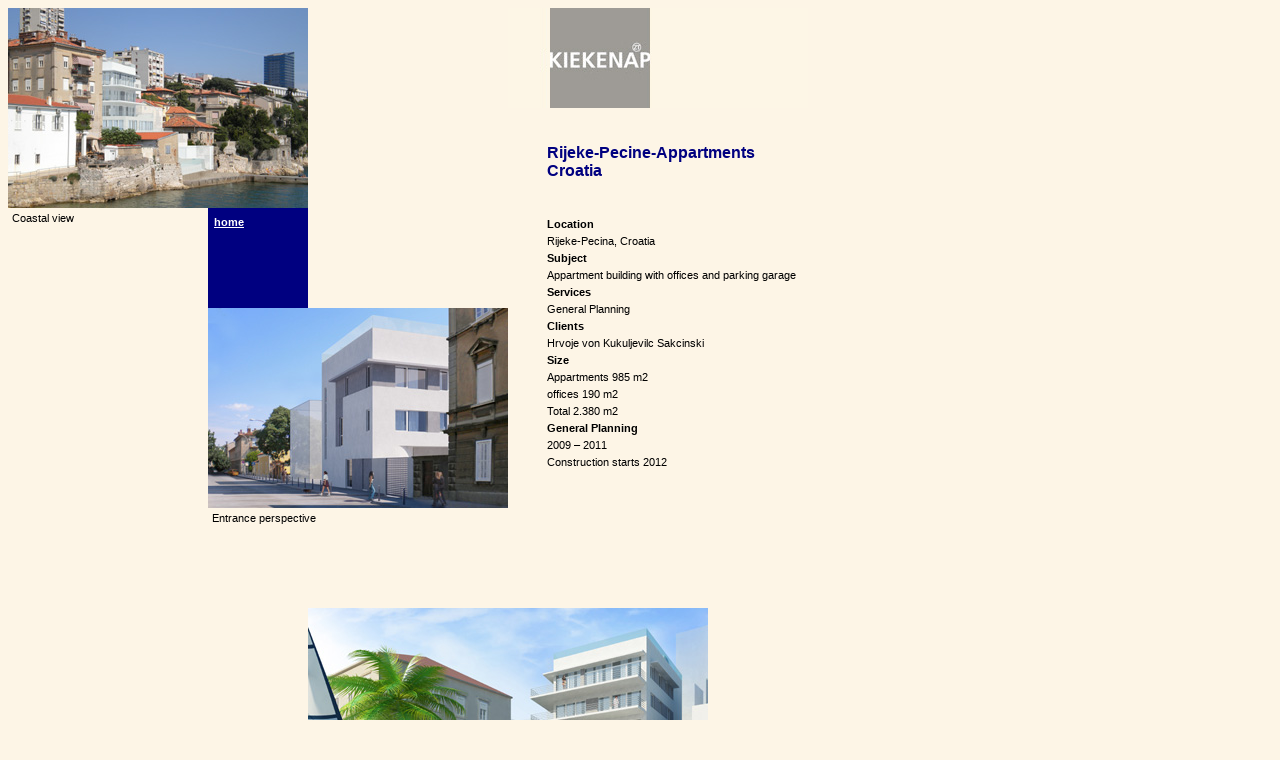

--- FILE ---
content_type: text/html
request_url: http://kiekenap.com/rijeka.html
body_size: 1311
content:
<html>

	<head>
		<meta http-equiv="content-type" content="text/html;charset=iso-8859-1">
		<meta name="generator" content="GoLive CyberStudio 3">
		<title>architekt martin kiekenap</title>
		<style type="text/css"><!--
			#link1 { font-size: 11px; line-height: 13pt; font-family: Arial, sans-serif; text-decoration: none }
			#link2 { font-size: 16px; font-family: Arial, sans-serif; text-decoration: none }
			#link3 { font-size: 11px; line-height: 10pt; font-family: Arial, sans-serif; text-decoration: none }-->
		</style>
	</head>

	<body bgcolor="#fdf5e6" text="black">
		<table border="0" cellpadding="0" cellspacing="0" width="800" height="1100">
			<tr height="100">
				<td rowspan="2" colspan="3" valign="top" width="300" height="200"><img src="bilder/35rijek/rijek1.jpg" alt="" height="200" width="300" border="0"></td>
				<td width="100" height="100"></td>
				<td width="100" height="100"></td>
				<td colspan="3" rowspan="5" align="right" valign="top"><img height="100" width="300" src="bilder/logokiekenap/web/KiekenapZT-gelb.jpg">
					<table border="0" cellpadding="0" cellspacing="0" width="300">
						<tr>
							<td width="39"></td>
							<td width="261">
								<p id="link2"><font color="#000080"><b><br>
											<br>
											Rijeke-Pecine-Appartments<br>
											Croatia<br>
											<br>
											<br>
										</b></font></td>
						</tr>
					</table><table border="0" cellpadding="0" cellspacing="0" width="300">
						<tr>
							<td width="39"></td>
							<td width="261">
								<p id="link1"><b>Location</b><br>Rijeke-Pecina, Croatia<br>
								<b>Subject</b><br>Appartment building with offices and parking garage<br>
									<b>Services</b><br>
									
									General Planning<br>
									<b>Clients</b><br>Hrvoje von Kukuljevilc Sakcinski<br>
									<b>Size<br>
								</b>Appartments 985 m2<br>offices 190 m2<br>Total 2.380 m2<br>
									<b>General Planning</b><b><br>
									</b>2009 &#150; 2011 <br>
									Construction starts 2012<br>
								
								
							</td>
						</tr>
					</table></td>
			</tr>
			<tr height="100">
				<td width="100" height="100"></td>
				<td width="100" height="100"></td>
			</tr>
			<tr height="100">
				<td valign="top" width="100" height="100">
					<table border="0" cellpadding="4" cellspacing="0" width="100">
						<tr>
							<td>
								<p id="link3">Coastal view</td>
						</tr>
					</table>
				</td>
				<td align="left" valign="top" width="100" height="100"></td>
				<td bgcolor="#000080" width="100" height="100" valign="top">
					<table border="0" cellpadding="6" cellspacing="0" width="100">
						<tr>
							<td>
								<p id="link1"><a href="../CHRISTOF WORKS/Projekte/KIEKENAP/Website/kiekenap.com/index.html"><font color="white" text-decoration: none><b><b>home</b></b></font></a>
							</td>
						</tr>
					</table>
				</td>
				<td width="100" height="100" valign="top">
					
				</td>
				<td width="100" height="100"></td>
			</tr>
			<tr height="100">
				<td valign="top" width="100" height="100"></td>
				<td width="100" height="100"></td>
				<td rowspan="2" colspan="3" valign="top" width="300" height="200"><img src="bilder/35rijek/rijek3.jpg" alt="" height="200" width="300" border="0"></td>
			</tr>
			<tr height="100">
				<td width="100" height="100"></td>
				<td width="100" height="100"></td>
			</tr>
			<tr height="100">
				<td width="100" height="100"></td>
				<td width="100" height="100" valign="top"></td>
				<td colspan="2" valign="top" width="200" height="100">
					<table border="0" cellpadding="4" cellspacing="0" width="120">
						<tr>
							<td>
								<p id="link3">Entrance perspective</td>
						</tr>
					</table>
				</td>
				<td width="100" height="100"></td>
				<td valign="top" width="100" height="100"></td>
				<td width="100" height="100"></td>
				<td height="100"></td>
			</tr>
			<tr height="100">
				<td width="100" height="100"></td>
				<td width="100" height="100"></td>
				<td width="100" height="100"></td>
				<td rowspan="3" colspan="4" valign="top" width="400" height="300"><img src="bilder/35rijek/rijek4.jpg" alt="" height="300" width="400" border="0"></td>
				<td height="100"></td>
			</tr>
			<tr height="100">
				<td valign="top" width="100" height="100"></td>
				<td width="100" height="100"></td>
				<td width="100" height="100"></td>
				<td height="100"></td>
			</tr>
			<tr valign="top" height="100">
				<td width="100" height="100"></td>
				<td width="100" height="100"></td>
				<td width="100" height="100"></td>
				<td height="100"></td>
			</tr>
			<tr height="100">
				<td width="100" height="100"></td>
				<td width="100" height="100"></td>
				<td align="right" valign="top" width="100" height="100">
					
				</td>
				<td colspan="2" valign="top" width="200" height="100">
					<table border="0" cellpadding="4" cellspacing="0" width="120">
						<tr>
							<td>
								<p id="link3">Coastal perspective</p>
							</td>
						</tr>
					</table>
				</td>
				<td width="100" height="100"></td>
				<td width="100" height="100"></td>
				<td align="right" valign="top" height="100">
					
				</td>
			</tr>
			<tr height="100">
				<td width="100" height="100"></td>
				<td width="100" height="100"></td>
				<td width="100" height="100"></td>
				<td width="100" height="100"></td>
				<td width="100" height="100"></td>
				<td width="100" height="100"></td>
				<td width="100" height="100"></td>
				<td height="100"></td>
			</tr>
		</table>
		<p id="link1">&nbsp;
	</body>

</html>
